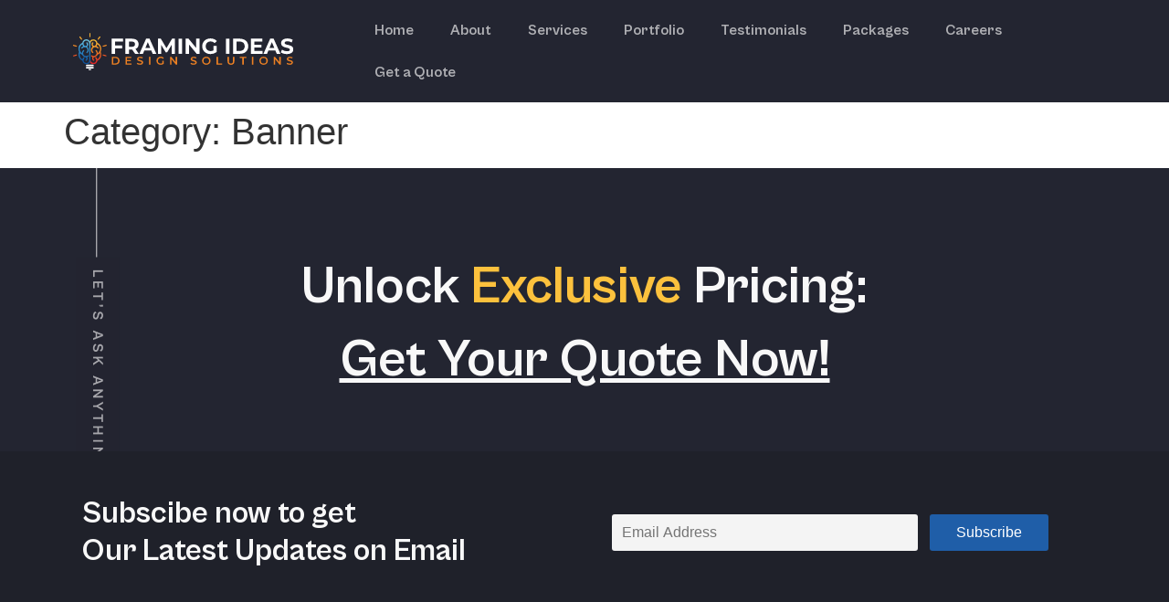

--- FILE ---
content_type: text/css; charset=UTF-8
request_url: https://framingideas20.com/wp-content/uploads/elementor/css/post-6.css?ver=1731345191
body_size: 49
content:
.elementor-kit-6{--e-global-color-primary:#232531;--e-global-color-secondary:#FCC23D;--e-global-color-text:#000000;--e-global-color-accent:#75C8E6;--e-global-color-3796f0e:#E21212;--e-global-color-5356197:#FFFFFF;--e-global-color-f36f36f:#F8F8F8;--e-global-color-c62f42c:#0E509E;--e-global-typography-primary-font-family:"Cabinet Grotesk";--e-global-typography-primary-font-weight:600;--e-global-typography-secondary-font-family:"Cabinet Grotesk";--e-global-typography-secondary-font-weight:400;--e-global-typography-text-font-family:"Cabinet Grotesk";--e-global-typography-text-font-weight:400;--e-global-typography-accent-font-family:"Satoshi Variable";--e-global-typography-accent-font-weight:500;}.elementor-section.elementor-section-boxed > .elementor-container{max-width:1140px;}.e-con{--container-max-width:1140px;}.elementor-widget:not(:last-child){margin-block-end:20px;}.elementor-element{--widgets-spacing:20px 20px;}{}h1.entry-title{display:var(--page-title-display);}.elementor-kit-6 e-page-transition{background-color:#FFBC7D;}.site-header{padding-inline-end:0px;padding-inline-start:0px;}@media(max-width:1024px){.elementor-section.elementor-section-boxed > .elementor-container{max-width:1024px;}.e-con{--container-max-width:1024px;}}@media(max-width:767px){.elementor-section.elementor-section-boxed > .elementor-container{max-width:767px;}.e-con{--container-max-width:767px;}}/* Start Custom Fonts CSS */@font-face {
	font-family: 'Cabinet Grotesk';
	font-style: normal;
	font-weight: normal;
	font-display: auto;
	src: url('https://framingideas20.com/wp-content/uploads/2023/12/CabinetGrotesk-Regular.ttf') format('truetype');
}
@font-face {
	font-family: 'Cabinet Grotesk';
	font-style: normal;
	font-weight: normal;
	font-display: auto;
	src: url('https://framingideas20.com/wp-content/uploads/2023/12/CabinetGrotesk-Medium.ttf') format('truetype');
}
@font-face {
	font-family: 'Cabinet Grotesk';
	font-style: normal;
	font-weight: normal;
	font-display: auto;
	src: url('https://framingideas20.com/wp-content/uploads/2023/12/CabinetGrotesk-Bold.ttf') format('truetype');
}
/* End Custom Fonts CSS */
/* Start Custom Fonts CSS */@font-face {
	font-family: 'Satoshi Variable';
	font-style: normal;
	font-weight: normal;
	font-display: auto;
	src: url('https://framingideas20.com/wp-content/uploads/2023/12/Satoshi-Variable.ttf') format('truetype');
}
/* End Custom Fonts CSS */

--- FILE ---
content_type: text/css; charset=UTF-8
request_url: https://framingideas20.com/wp-content/uploads/elementor/css/post-52.css?ver=1731345193
body_size: 489
content:
.elementor-52 .elementor-element.elementor-element-8e7cf52 > .elementor-container{max-width:1600px;}.elementor-52 .elementor-element.elementor-element-8e7cf52 > .elementor-container > .elementor-column > .elementor-widget-wrap{align-content:center;align-items:center;}.elementor-52 .elementor-element.elementor-element-8e7cf52:not(.elementor-motion-effects-element-type-background), .elementor-52 .elementor-element.elementor-element-8e7cf52 > .elementor-motion-effects-container > .elementor-motion-effects-layer{background-color:var( --e-global-color-primary );}.elementor-52 .elementor-element.elementor-element-8e7cf52{transition:background 0.3s, border 0.3s, border-radius 0.3s, box-shadow 0.3s;padding:0px 39px 0px 80px;z-index:999;}.elementor-52 .elementor-element.elementor-element-8e7cf52 > .elementor-background-overlay{transition:background 0.3s, border-radius 0.3s, opacity 0.3s;}.elementor-52 .elementor-element.elementor-element-5f6d07a > .elementor-element-populated{padding:10px 10px 10px 0px;}.elementor-52 .elementor-element.elementor-element-a6e3fb0{text-align:left;z-index:9999;}.elementor-52 .elementor-element.elementor-element-a6e3fb0 img{width:83%;height:53px;object-fit:fill;}.elementor-52 .elementor-element.elementor-element-b0f1f3b .elementor-menu-toggle{margin:0 auto;background-color:var( --e-global-color-primary );}.elementor-52 .elementor-element.elementor-element-b0f1f3b .elementor-nav-menu .elementor-item{font-family:"Cabinet Grotesk", Sans-serif;font-weight:400;}.elementor-52 .elementor-element.elementor-element-b0f1f3b .elementor-nav-menu--main .elementor-item{color:#F8F8F8A8;fill:#F8F8F8A8;}.elementor-52 .elementor-element.elementor-element-b0f1f3b .elementor-nav-menu--main .elementor-item:hover,
					.elementor-52 .elementor-element.elementor-element-b0f1f3b .elementor-nav-menu--main .elementor-item.elementor-item-active,
					.elementor-52 .elementor-element.elementor-element-b0f1f3b .elementor-nav-menu--main .elementor-item.highlighted,
					.elementor-52 .elementor-element.elementor-element-b0f1f3b .elementor-nav-menu--main .elementor-item:focus{color:var( --e-global-color-f36f36f );fill:var( --e-global-color-f36f36f );}.elementor-52 .elementor-element.elementor-element-b0f1f3b .elementor-nav-menu--main .elementor-item.elementor-item-active{color:var( --e-global-color-f36f36f );}.elementor-52 .elementor-element.elementor-element-b0f1f3b{--e-nav-menu-horizontal-menu-item-margin:calc( 0px / 2 );}.elementor-52 .elementor-element.elementor-element-b0f1f3b .elementor-nav-menu--main:not(.elementor-nav-menu--layout-horizontal) .elementor-nav-menu > li:not(:last-child){margin-bottom:0px;}.elementor-52 .elementor-element.elementor-element-b0f1f3b .elementor-nav-menu--dropdown a, .elementor-52 .elementor-element.elementor-element-b0f1f3b .elementor-menu-toggle{color:#F8F8F887;}.elementor-52 .elementor-element.elementor-element-b0f1f3b .elementor-nav-menu--dropdown{background-color:var( --e-global-color-primary );}.elementor-52 .elementor-element.elementor-element-b0f1f3b .elementor-nav-menu--dropdown a:hover,
					.elementor-52 .elementor-element.elementor-element-b0f1f3b .elementor-nav-menu--dropdown a.elementor-item-active,
					.elementor-52 .elementor-element.elementor-element-b0f1f3b .elementor-nav-menu--dropdown a.highlighted,
					.elementor-52 .elementor-element.elementor-element-b0f1f3b .elementor-menu-toggle:hover{color:var( --e-global-color-primary );}.elementor-52 .elementor-element.elementor-element-b0f1f3b .elementor-nav-menu--dropdown a:hover,
					.elementor-52 .elementor-element.elementor-element-b0f1f3b .elementor-nav-menu--dropdown a.elementor-item-active,
					.elementor-52 .elementor-element.elementor-element-b0f1f3b .elementor-nav-menu--dropdown a.highlighted{background-color:var( --e-global-color-f36f36f );}.elementor-52 .elementor-element.elementor-element-b0f1f3b .elementor-nav-menu--dropdown a.elementor-item-active{color:var( --e-global-color-f36f36f );background-color:var( --e-global-color-primary );}.elementor-52 .elementor-element.elementor-element-b0f1f3b .elementor-nav-menu--dropdown .elementor-item, .elementor-52 .elementor-element.elementor-element-b0f1f3b .elementor-nav-menu--dropdown  .elementor-sub-item{font-family:"Satoshi Variable", Sans-serif;font-weight:500;}.elementor-52 .elementor-element.elementor-element-b0f1f3b div.elementor-menu-toggle{color:var( --e-global-color-5356197 );}.elementor-52 .elementor-element.elementor-element-b0f1f3b div.elementor-menu-toggle svg{fill:var( --e-global-color-5356197 );}@media(min-width:768px){.elementor-52 .elementor-element.elementor-element-5f6d07a{width:25.847%;}.elementor-52 .elementor-element.elementor-element-767208d{width:73.818%;}}@media(max-width:1024px){.elementor-52 .elementor-element.elementor-element-8e7cf52{padding:10px 10px 10px 10px;}.elementor-52 .elementor-element.elementor-element-a6e3fb0{width:var( --container-widget-width, 239.094px );max-width:239.094px;--container-widget-width:239.094px;--container-widget-flex-grow:0;}.elementor-52 .elementor-element.elementor-element-767208d.elementor-column > .elementor-widget-wrap{justify-content:flex-end;}.elementor-52 .elementor-element.elementor-element-767208d > .elementor-element-populated{margin:0px 0px 0px 0px;--e-column-margin-right:0px;--e-column-margin-left:0px;padding:0px 32px 0px 0px;}.elementor-52 .elementor-element.elementor-element-b0f1f3b{width:var( --container-widget-width, 0px );max-width:0px;--container-widget-width:0px;--container-widget-flex-grow:0;}}@media(max-width:767px){.elementor-52 .elementor-element.elementor-element-8e7cf52 > .elementor-container{max-width:1600px;}.elementor-52 .elementor-element.elementor-element-8e7cf52{padding:10px 10px 10px 10px;}.elementor-52 .elementor-element.elementor-element-5f6d07a{width:85%;}.elementor-bc-flex-widget .elementor-52 .elementor-element.elementor-element-5f6d07a.elementor-column .elementor-widget-wrap{align-items:center;}.elementor-52 .elementor-element.elementor-element-5f6d07a.elementor-column.elementor-element[data-element_type="column"] > .elementor-widget-wrap.elementor-element-populated{align-content:center;align-items:center;}.elementor-52 .elementor-element.elementor-element-5f6d07a.elementor-column > .elementor-widget-wrap{justify-content:flex-start;}.elementor-52 .elementor-element.elementor-element-a6e3fb0{text-align:left;width:var( --container-widget-width, 290.075px );max-width:290.075px;--container-widget-width:290.075px;--container-widget-flex-grow:0;}.elementor-52 .elementor-element.elementor-element-a6e3fb0 img{width:100%;}.elementor-52 .elementor-element.elementor-element-767208d{width:15%;}.elementor-52 .elementor-element.elementor-element-767208d > .elementor-element-populated{margin:0px 0px 0px 0px;--e-column-margin-right:0px;--e-column-margin-left:0px;padding:0px 0px 0px 0px;}.elementor-52 .elementor-element.elementor-element-b0f1f3b .elementor-nav-menu--dropdown .elementor-item, .elementor-52 .elementor-element.elementor-element-b0f1f3b .elementor-nav-menu--dropdown  .elementor-sub-item{font-size:25px;}.elementor-52 .elementor-element.elementor-element-b0f1f3b .elementor-nav-menu--dropdown a{padding-left:15px;padding-right:15px;padding-top:18px;padding-bottom:18px;}.elementor-52 .elementor-element.elementor-element-b0f1f3b .elementor-nav-menu--main > .elementor-nav-menu > li > .elementor-nav-menu--dropdown, .elementor-52 .elementor-element.elementor-element-b0f1f3b .elementor-nav-menu__container.elementor-nav-menu--dropdown{margin-top:17px !important;}.elementor-52 .elementor-element.elementor-element-b0f1f3b > .elementor-widget-container{margin:0px 0px 0px 0px;padding:0px 0px 0px 0px;}.elementor-52 .elementor-element.elementor-element-b0f1f3b{--container-widget-width:36px;--container-widget-flex-grow:0;width:var( --container-widget-width, 36px );max-width:36px;}}

--- FILE ---
content_type: text/css; charset=UTF-8
request_url: https://framingideas20.com/wp-content/cache/background-css/framingideas20.com/wp-content/uploads/elementor/css/post-7.css?ver=1731345194&wpr_t=1769218656
body_size: 1644
content:
.elementor-7 .elementor-element.elementor-element-ff52dfa > .elementor-container{max-width:1600px;}.elementor-7 .elementor-element.elementor-element-ff52dfa:not(.elementor-motion-effects-element-type-background), .elementor-7 .elementor-element.elementor-element-ff52dfa > .elementor-motion-effects-container > .elementor-motion-effects-layer{background-color:#232531;background-image:var(--wpr-bg-d50035d5-16a6-43ec-882d-1d4476eeaa60);background-position:83px 0px;background-repeat:no-repeat;background-size:auto;}.elementor-7 .elementor-element.elementor-element-ff52dfa{transition:background 0.3s, border 0.3s, border-radius 0.3s, box-shadow 0.3s;padding:80px 80px 50px 80px;}.elementor-7 .elementor-element.elementor-element-ff52dfa > .elementor-background-overlay{transition:background 0.3s, border-radius 0.3s, opacity 0.3s;}.elementor-7 .elementor-element.elementor-element-d6c7eec.elementor-column > .elementor-widget-wrap{justify-content:center;}.elementor-7 .elementor-element.elementor-element-6351d5e{text-align:center;width:var( --container-widget-width, 63% );max-width:63%;--container-widget-width:63%;--container-widget-flex-grow:0;}.elementor-7 .elementor-element.elementor-element-6351d5e .elementor-heading-title{color:var( --e-global-color-f36f36f );font-family:"Cabinet Grotesk", Sans-serif;font-size:58px;font-weight:300;line-height:80px;}.elementor-7 .elementor-element.elementor-element-43d0e8c > .elementor-container{max-width:1600px;}.elementor-7 .elementor-element.elementor-element-43d0e8c > .elementor-container > .elementor-column > .elementor-widget-wrap{align-content:center;align-items:center;}.elementor-7 .elementor-element.elementor-element-43d0e8c:not(.elementor-motion-effects-element-type-background), .elementor-7 .elementor-element.elementor-element-43d0e8c > .elementor-motion-effects-container > .elementor-motion-effects-layer{background-color:#1F212A;}.elementor-7 .elementor-element.elementor-element-43d0e8c{transition:background 0.3s, border 0.3s, border-radius 0.3s, box-shadow 0.3s;padding:38px 80px 38px 80px;}.elementor-7 .elementor-element.elementor-element-43d0e8c > .elementor-background-overlay{transition:background 0.3s, border-radius 0.3s, opacity 0.3s;}.elementor-7 .elementor-element.elementor-element-fdb907e > .elementor-element-populated{margin:0px 0px 0px 0px;--e-column-margin-right:0px;--e-column-margin-left:0px;}.elementor-7 .elementor-element.elementor-element-45aea2c{text-align:left;}.elementor-7 .elementor-element.elementor-element-45aea2c .elementor-heading-title{color:var( --e-global-color-f36f36f );font-family:"Cabinet Grotesk", Sans-serif;font-size:34px;font-weight:300;line-height:41px;}.elementor-7 .elementor-element.elementor-element-62675b5 > .elementor-container{max-width:1600px;}.elementor-7 .elementor-element.elementor-element-62675b5:not(.elementor-motion-effects-element-type-background), .elementor-7 .elementor-element.elementor-element-62675b5 > .elementor-motion-effects-container > .elementor-motion-effects-layer{background-color:#262837;}.elementor-7 .elementor-element.elementor-element-62675b5{transition:background 0.3s, border 0.3s, border-radius 0.3s, box-shadow 0.3s;padding:80px 80px 50px 80px;}.elementor-7 .elementor-element.elementor-element-62675b5 > .elementor-background-overlay{transition:background 0.3s, border-radius 0.3s, opacity 0.3s;}.elementor-7 .elementor-element.elementor-element-fe298da{text-align:left;}.elementor-7 .elementor-element.elementor-element-fe298da img{width:70%;}.elementor-7 .elementor-element.elementor-element-5aa33b0{--grid-template-columns:repeat(0, auto);--icon-size:32px;--grid-column-gap:10px;--grid-row-gap:0px;}.elementor-7 .elementor-element.elementor-element-5aa33b0 .elementor-widget-container{text-align:left;}.elementor-7 .elementor-element.elementor-element-5aa33b0 .elementor-social-icon{background-color:#27272700;--icon-padding:0em;}.elementor-7 .elementor-element.elementor-element-5aa33b0 .elementor-social-icon i{color:var( --e-global-color-5356197 );}.elementor-7 .elementor-element.elementor-element-5aa33b0 .elementor-social-icon svg{fill:var( --e-global-color-5356197 );}.elementor-7 .elementor-element.elementor-element-5aa33b0 > .elementor-widget-container{padding:23px 0px 0px 0px;}.elementor-7 .elementor-element.elementor-element-2564771 > .elementor-element-populated{margin:0px 0px 0px 40px;--e-column-margin-right:0px;--e-column-margin-left:40px;}.elementor-7 .elementor-element.elementor-element-ac06afc .elementor-heading-title{color:var( --e-global-color-f36f36f );font-family:"Cabinet Grotesk", Sans-serif;font-size:24px;font-weight:400;}.elementor-7 .elementor-element.elementor-element-c3643fa .elementor-icon-list-items:not(.elementor-inline-items) .elementor-icon-list-item:not(:last-child){padding-bottom:calc(14px/2);}.elementor-7 .elementor-element.elementor-element-c3643fa .elementor-icon-list-items:not(.elementor-inline-items) .elementor-icon-list-item:not(:first-child){margin-top:calc(14px/2);}.elementor-7 .elementor-element.elementor-element-c3643fa .elementor-icon-list-items.elementor-inline-items .elementor-icon-list-item{margin-right:calc(14px/2);margin-left:calc(14px/2);}.elementor-7 .elementor-element.elementor-element-c3643fa .elementor-icon-list-items.elementor-inline-items{margin-right:calc(-14px/2);margin-left:calc(-14px/2);}body.rtl .elementor-7 .elementor-element.elementor-element-c3643fa .elementor-icon-list-items.elementor-inline-items .elementor-icon-list-item:after{left:calc(-14px/2);}body:not(.rtl) .elementor-7 .elementor-element.elementor-element-c3643fa .elementor-icon-list-items.elementor-inline-items .elementor-icon-list-item:after{right:calc(-14px/2);}.elementor-7 .elementor-element.elementor-element-c3643fa .elementor-icon-list-icon i{transition:color 0.3s;}.elementor-7 .elementor-element.elementor-element-c3643fa .elementor-icon-list-icon svg{transition:fill 0.3s;}.elementor-7 .elementor-element.elementor-element-c3643fa{--e-icon-list-icon-size:14px;--icon-vertical-offset:0px;}.elementor-7 .elementor-element.elementor-element-c3643fa .elementor-icon-list-item > .elementor-icon-list-text, .elementor-7 .elementor-element.elementor-element-c3643fa .elementor-icon-list-item > a{font-family:var( --e-global-typography-accent-font-family ), Sans-serif;font-weight:var( --e-global-typography-accent-font-weight );}.elementor-7 .elementor-element.elementor-element-c3643fa .elementor-icon-list-text{color:#F8F8F8A8;transition:color 0.3s;}.elementor-7 .elementor-element.elementor-element-c3643fa .elementor-icon-list-item:hover .elementor-icon-list-text{color:var( --e-global-color-f36f36f );}.elementor-7 .elementor-element.elementor-element-c3643fa > .elementor-widget-container{padding:24px 0px 0px 0px;}.elementor-7 .elementor-element.elementor-element-4710df3 .elementor-heading-title{color:var( --e-global-color-f36f36f );font-family:"Cabinet Grotesk", Sans-serif;font-size:24px;font-weight:400;}.elementor-7 .elementor-element.elementor-element-4d21052 .elementor-icon-list-items:not(.elementor-inline-items) .elementor-icon-list-item:not(:last-child){padding-bottom:calc(14px/2);}.elementor-7 .elementor-element.elementor-element-4d21052 .elementor-icon-list-items:not(.elementor-inline-items) .elementor-icon-list-item:not(:first-child){margin-top:calc(14px/2);}.elementor-7 .elementor-element.elementor-element-4d21052 .elementor-icon-list-items.elementor-inline-items .elementor-icon-list-item{margin-right:calc(14px/2);margin-left:calc(14px/2);}.elementor-7 .elementor-element.elementor-element-4d21052 .elementor-icon-list-items.elementor-inline-items{margin-right:calc(-14px/2);margin-left:calc(-14px/2);}body.rtl .elementor-7 .elementor-element.elementor-element-4d21052 .elementor-icon-list-items.elementor-inline-items .elementor-icon-list-item:after{left:calc(-14px/2);}body:not(.rtl) .elementor-7 .elementor-element.elementor-element-4d21052 .elementor-icon-list-items.elementor-inline-items .elementor-icon-list-item:after{right:calc(-14px/2);}.elementor-7 .elementor-element.elementor-element-4d21052 .elementor-icon-list-icon i{transition:color 0.3s;}.elementor-7 .elementor-element.elementor-element-4d21052 .elementor-icon-list-icon svg{transition:fill 0.3s;}.elementor-7 .elementor-element.elementor-element-4d21052{--e-icon-list-icon-size:14px;--icon-vertical-offset:0px;}.elementor-7 .elementor-element.elementor-element-4d21052 .elementor-icon-list-item > .elementor-icon-list-text, .elementor-7 .elementor-element.elementor-element-4d21052 .elementor-icon-list-item > a{font-family:var( --e-global-typography-accent-font-family ), Sans-serif;font-weight:var( --e-global-typography-accent-font-weight );}.elementor-7 .elementor-element.elementor-element-4d21052 .elementor-icon-list-text{color:#F8F8F8A8;transition:color 0.3s;}.elementor-7 .elementor-element.elementor-element-4d21052 .elementor-icon-list-item:hover .elementor-icon-list-text{color:var( --e-global-color-f36f36f );}.elementor-7 .elementor-element.elementor-element-4d21052 > .elementor-widget-container{padding:24px 0px 0px 0px;}.elementor-7 .elementor-element.elementor-element-d5a9166 .elementor-heading-title{color:var( --e-global-color-f36f36f );font-family:"Satoshi Variable", Sans-serif;font-size:18px;font-weight:500;}.elementor-7 .elementor-element.elementor-element-80feb4d .elementor-icon-list-items:not(.elementor-inline-items) .elementor-icon-list-item:not(:last-child){padding-bottom:calc(1px/2);}.elementor-7 .elementor-element.elementor-element-80feb4d .elementor-icon-list-items:not(.elementor-inline-items) .elementor-icon-list-item:not(:first-child){margin-top:calc(1px/2);}.elementor-7 .elementor-element.elementor-element-80feb4d .elementor-icon-list-items.elementor-inline-items .elementor-icon-list-item{margin-right:calc(1px/2);margin-left:calc(1px/2);}.elementor-7 .elementor-element.elementor-element-80feb4d .elementor-icon-list-items.elementor-inline-items{margin-right:calc(-1px/2);margin-left:calc(-1px/2);}body.rtl .elementor-7 .elementor-element.elementor-element-80feb4d .elementor-icon-list-items.elementor-inline-items .elementor-icon-list-item:after{left:calc(-1px/2);}body:not(.rtl) .elementor-7 .elementor-element.elementor-element-80feb4d .elementor-icon-list-items.elementor-inline-items .elementor-icon-list-item:after{right:calc(-1px/2);}.elementor-7 .elementor-element.elementor-element-80feb4d .elementor-icon-list-icon i{color:#3982BC;transition:color 0.3s;}.elementor-7 .elementor-element.elementor-element-80feb4d .elementor-icon-list-icon svg{fill:#3982BC;transition:fill 0.3s;}.elementor-7 .elementor-element.elementor-element-80feb4d{--e-icon-list-icon-size:16px;--e-icon-list-icon-align:center;--e-icon-list-icon-margin:0 calc(var(--e-icon-list-icon-size, 1em) * 0.125);--icon-vertical-align:center;--icon-vertical-offset:0px;}.elementor-7 .elementor-element.elementor-element-80feb4d .elementor-icon-list-icon{padding-right:31px;}.elementor-7 .elementor-element.elementor-element-80feb4d .elementor-icon-list-item > .elementor-icon-list-text, .elementor-7 .elementor-element.elementor-element-80feb4d .elementor-icon-list-item > a{font-family:"Satoshi Variable", Sans-serif;font-size:16px;font-weight:500;}.elementor-7 .elementor-element.elementor-element-80feb4d .elementor-icon-list-text{color:#F8F8F8A8;transition:color 0.3s;}.elementor-7 .elementor-element.elementor-element-80feb4d .elementor-icon-list-item:hover .elementor-icon-list-text{color:var( --e-global-color-f36f36f );}.elementor-7 .elementor-element.elementor-element-80feb4d > .elementor-widget-container{padding:10px 30px 10px 30px;border-radius:5px 5px 5px 5px;}.elementor-7 .elementor-element.elementor-element-80feb4d:hover .elementor-widget-container{background-color:#3982BC1A;}.elementor-7 .elementor-element.elementor-element-504b72a .elementor-icon-list-items:not(.elementor-inline-items) .elementor-icon-list-item:not(:last-child){padding-bottom:calc(1px/2);}.elementor-7 .elementor-element.elementor-element-504b72a .elementor-icon-list-items:not(.elementor-inline-items) .elementor-icon-list-item:not(:first-child){margin-top:calc(1px/2);}.elementor-7 .elementor-element.elementor-element-504b72a .elementor-icon-list-items.elementor-inline-items .elementor-icon-list-item{margin-right:calc(1px/2);margin-left:calc(1px/2);}.elementor-7 .elementor-element.elementor-element-504b72a .elementor-icon-list-items.elementor-inline-items{margin-right:calc(-1px/2);margin-left:calc(-1px/2);}body.rtl .elementor-7 .elementor-element.elementor-element-504b72a .elementor-icon-list-items.elementor-inline-items .elementor-icon-list-item:after{left:calc(-1px/2);}body:not(.rtl) .elementor-7 .elementor-element.elementor-element-504b72a .elementor-icon-list-items.elementor-inline-items .elementor-icon-list-item:after{right:calc(-1px/2);}.elementor-7 .elementor-element.elementor-element-504b72a .elementor-icon-list-icon i{color:#3982BC;transition:color 0.3s;}.elementor-7 .elementor-element.elementor-element-504b72a .elementor-icon-list-icon svg{fill:#3982BC;transition:fill 0.3s;}.elementor-7 .elementor-element.elementor-element-504b72a{--e-icon-list-icon-size:16px;--e-icon-list-icon-align:center;--e-icon-list-icon-margin:0 calc(var(--e-icon-list-icon-size, 1em) * 0.125);--icon-vertical-align:center;--icon-vertical-offset:0px;}.elementor-7 .elementor-element.elementor-element-504b72a .elementor-icon-list-icon{padding-right:31px;}.elementor-7 .elementor-element.elementor-element-504b72a .elementor-icon-list-item > .elementor-icon-list-text, .elementor-7 .elementor-element.elementor-element-504b72a .elementor-icon-list-item > a{font-family:"Satoshi Variable", Sans-serif;font-size:16px;font-weight:500;}.elementor-7 .elementor-element.elementor-element-504b72a .elementor-icon-list-text{color:#F8F8F8A8;transition:color 0.3s;}.elementor-7 .elementor-element.elementor-element-504b72a .elementor-icon-list-item:hover .elementor-icon-list-text{color:var( --e-global-color-f36f36f );}.elementor-7 .elementor-element.elementor-element-504b72a > .elementor-widget-container{padding:10px 30px 10px 30px;border-radius:5px 5px 5px 5px;}.elementor-7 .elementor-element.elementor-element-504b72a:hover .elementor-widget-container{background-color:#3982BC1A;}.elementor-7 .elementor-element.elementor-element-54c3ddd .elementor-icon-list-items:not(.elementor-inline-items) .elementor-icon-list-item:not(:last-child){padding-bottom:calc(1px/2);}.elementor-7 .elementor-element.elementor-element-54c3ddd .elementor-icon-list-items:not(.elementor-inline-items) .elementor-icon-list-item:not(:first-child){margin-top:calc(1px/2);}.elementor-7 .elementor-element.elementor-element-54c3ddd .elementor-icon-list-items.elementor-inline-items .elementor-icon-list-item{margin-right:calc(1px/2);margin-left:calc(1px/2);}.elementor-7 .elementor-element.elementor-element-54c3ddd .elementor-icon-list-items.elementor-inline-items{margin-right:calc(-1px/2);margin-left:calc(-1px/2);}body.rtl .elementor-7 .elementor-element.elementor-element-54c3ddd .elementor-icon-list-items.elementor-inline-items .elementor-icon-list-item:after{left:calc(-1px/2);}body:not(.rtl) .elementor-7 .elementor-element.elementor-element-54c3ddd .elementor-icon-list-items.elementor-inline-items .elementor-icon-list-item:after{right:calc(-1px/2);}.elementor-7 .elementor-element.elementor-element-54c3ddd .elementor-icon-list-icon i{color:#3982BC;transition:color 0.3s;}.elementor-7 .elementor-element.elementor-element-54c3ddd .elementor-icon-list-icon svg{fill:#3982BC;transition:fill 0.3s;}.elementor-7 .elementor-element.elementor-element-54c3ddd{--e-icon-list-icon-size:16px;--e-icon-list-icon-align:center;--e-icon-list-icon-margin:0 calc(var(--e-icon-list-icon-size, 1em) * 0.125);--icon-vertical-align:center;--icon-vertical-offset:0px;}.elementor-7 .elementor-element.elementor-element-54c3ddd .elementor-icon-list-icon{padding-right:31px;}.elementor-7 .elementor-element.elementor-element-54c3ddd .elementor-icon-list-item > .elementor-icon-list-text, .elementor-7 .elementor-element.elementor-element-54c3ddd .elementor-icon-list-item > a{font-family:"Satoshi Variable", Sans-serif;font-size:16px;font-weight:500;}.elementor-7 .elementor-element.elementor-element-54c3ddd .elementor-icon-list-text{color:#F8F8F8A8;transition:color 0.3s;}.elementor-7 .elementor-element.elementor-element-54c3ddd .elementor-icon-list-item:hover .elementor-icon-list-text{color:var( --e-global-color-f36f36f );}.elementor-7 .elementor-element.elementor-element-54c3ddd > .elementor-widget-container{padding:10px 30px 10px 30px;border-radius:5px 5px 5px 5px;}.elementor-7 .elementor-element.elementor-element-54c3ddd:hover .elementor-widget-container{background-color:#3982BC1A;}.elementor-7 .elementor-element.elementor-element-8e52389 > .elementor-container{max-width:1600px;}.elementor-7 .elementor-element.elementor-element-8e52389:not(.elementor-motion-effects-element-type-background), .elementor-7 .elementor-element.elementor-element-8e52389 > .elementor-motion-effects-container > .elementor-motion-effects-layer{background-color:#262837;}.elementor-7 .elementor-element.elementor-element-8e52389{transition:background 0.3s, border 0.3s, border-radius 0.3s, box-shadow 0.3s;padding:0px 80px 20px 80px;}.elementor-7 .elementor-element.elementor-element-8e52389 > .elementor-background-overlay{transition:background 0.3s, border-radius 0.3s, opacity 0.3s;}.elementor-7 .elementor-element.elementor-element-d5f7caf{--divider-border-style:solid;--divider-color:#F8F8F878;--divider-border-width:1px;}.elementor-7 .elementor-element.elementor-element-d5f7caf .elementor-divider-separator{width:100%;}.elementor-7 .elementor-element.elementor-element-d5f7caf .elementor-divider{padding-block-start:15px;padding-block-end:15px;}.elementor-7 .elementor-element.elementor-element-d5f7caf .elementor-divider__text{color:#F8F8F87D;font-family:"Satoshi Variable", Sans-serif;font-size:13px;font-weight:500;}@media(min-width:768px){.elementor-7 .elementor-element.elementor-element-9fcad67{width:22.718%;}.elementor-7 .elementor-element.elementor-element-c5aada5{width:27.282%;}}@media(max-width:1024px){.elementor-7 .elementor-element.elementor-element-ff52dfa:not(.elementor-motion-effects-element-type-background), .elementor-7 .elementor-element.elementor-element-ff52dfa > .elementor-motion-effects-container > .elementor-motion-effects-layer{background-position:25px -29px;background-size:initial;}.elementor-7 .elementor-element.elementor-element-6351d5e .elementor-heading-title{font-size:36px;line-height:2.2em;}.elementor-7 .elementor-element.elementor-element-6351d5e{--container-widget-width:492px;--container-widget-flex-grow:0;width:var( --container-widget-width, 492px );max-width:492px;}.elementor-7 .elementor-element.elementor-element-45aea2c .elementor-heading-title{font-size:36px;line-height:2.2em;}}@media(max-width:767px){.elementor-7 .elementor-element.elementor-element-ff52dfa:not(.elementor-motion-effects-element-type-background), .elementor-7 .elementor-element.elementor-element-ff52dfa > .elementor-motion-effects-container > .elementor-motion-effects-layer{background-position:0px -85px;}.elementor-7 .elementor-element.elementor-element-ff52dfa{padding:10px 10px 10px 10px;}.elementor-7 .elementor-element.elementor-element-6351d5e .elementor-heading-title{font-size:25px;line-height:1.4em;}.elementor-7 .elementor-element.elementor-element-6351d5e > .elementor-widget-container{margin:0px 0px 0px 10px;}.elementor-7 .elementor-element.elementor-element-43d0e8c{padding:29px 10px 21px 10px;}.elementor-7 .elementor-element.elementor-element-fdb907e > .elementor-element-populated{margin:0px 0px 0px 0px;--e-column-margin-right:0px;--e-column-margin-left:0px;}.elementor-7 .elementor-element.elementor-element-45aea2c{text-align:center;}.elementor-7 .elementor-element.elementor-element-45aea2c .elementor-heading-title{font-size:25px;line-height:1.4em;}.elementor-7 .elementor-element.elementor-element-45aea2c > .elementor-widget-container{margin:0px 0px 0px 10px;}.elementor-7 .elementor-element.elementor-element-4846b03 > .elementor-element-populated{margin:-25px 0px 0px 0px;--e-column-margin-right:0px;--e-column-margin-left:0px;}.elementor-7 .elementor-element.elementor-element-62675b5{padding:10px 10px 10px 10px;}.elementor-7 .elementor-element.elementor-element-5aa33b0{--icon-size:23px;--grid-column-gap:16px;}.elementor-7 .elementor-element.elementor-element-2564771 > .elementor-element-populated{margin:20px 0px 20px 0px;--e-column-margin-right:0px;--e-column-margin-left:0px;}.elementor-7 .elementor-element.elementor-element-c3643fa > .elementor-widget-container{padding:0px 0px 0px 0px;}.elementor-7 .elementor-element.elementor-element-4d21052 > .elementor-widget-container{padding:0px 0px 0px 0px;}.elementor-7 .elementor-element.elementor-element-c5aada5 > .elementor-element-populated{margin:20px 0px 0px 0px;--e-column-margin-right:0px;--e-column-margin-left:0px;}.elementor-7 .elementor-element.elementor-element-8e52389{padding:0px 10px 10px 10px;}.elementor-7 .elementor-element.elementor-element-d5f7caf .elementor-divider__text{line-height:1.5em;}}@media(min-width:1025px){.elementor-7 .elementor-element.elementor-element-ff52dfa:not(.elementor-motion-effects-element-type-background), .elementor-7 .elementor-element.elementor-element-ff52dfa > .elementor-motion-effects-container > .elementor-motion-effects-layer{background-attachment:scroll;}}/* Start custom CSS for shortcode, class: .elementor-element-040e717 */.tnp-subscription label{
    display: none !important;
}
.tnp-field.tnp-field-email{
        float: left;
      width: 67%;
}
.tnp-subscription input.tnp-submit{
    text-align: center !important;
    
    margin-left: 13px !important;
    width: 130px !important;
    background-color: #1f5ea8 !important;
        
}
@media (max-width: 480px) {
    
    .tnp-field.tnp-field-email {
  
    width: 100%;
}
.tnp-subscription input[type=submit] {
      
        width: 100% !important;
        margin: 0px !important;
    }
}/* End custom CSS */
/* Start custom CSS for image, class: .elementor-element-fe298da */html,body
{
    width: 100%;
    margin: 0px;
    padding: 0px;
    overflow-x: hidden; 
}/* End custom CSS */

--- FILE ---
content_type: text/css; charset=UTF-8
request_url: https://framingideas20.com/wp-content/uploads/elementor/css/post-49855.css?ver=1717029916
body_size: -127
content:
.elementor-49855 .elementor-element.elementor-element-0f844f7 > .elementor-element-populated{border-style:solid;border-width:1px 1px 1px 1px;border-color:var( --e-global-color-text );transition:background 0.3s, border 0.3s, border-radius 0.3s, box-shadow 0.3s;padding:18px 18px 18px 18px;}.elementor-49855 .elementor-element.elementor-element-0f844f7 > .elementor-element-populated > .elementor-background-overlay{transition:background 0.3s, border-radius 0.3s, opacity 0.3s;}.elementor-49855 .elementor-element.elementor-element-210a820 .elementor-heading-title{font-family:"Cabinet Grotesk", Sans-serif;font-size:22px;font-weight:600;}.elementor-49855 .elementor-element.elementor-element-851e9d2 .elementor-icon-list-icon i{transition:color 0.3s;}.elementor-49855 .elementor-element.elementor-element-851e9d2 .elementor-icon-list-icon svg{transition:fill 0.3s;}.elementor-49855 .elementor-element.elementor-element-851e9d2{--e-icon-list-icon-size:14px;--icon-vertical-offset:0px;}.elementor-49855 .elementor-element.elementor-element-851e9d2 .elementor-icon-list-item > .elementor-icon-list-text, .elementor-49855 .elementor-element.elementor-element-851e9d2 .elementor-icon-list-item > a{font-family:"Cabinet Grotesk", Sans-serif;font-weight:400;}.elementor-49855 .elementor-element.elementor-element-851e9d2 .elementor-icon-list-text{color:var( --e-global-color-text );transition:color 0.3s;}.elementor-49855 .elementor-element.elementor-element-0678609 .elementor-button-content-wrapper{flex-direction:row-reverse;}.elementor-49855 .elementor-element.elementor-element-0678609 .elementor-button{fill:var( --e-global-color-secondary );color:var( --e-global-color-secondary );background-color:#FCC23D00;padding:0px 0px 0px 0px;}.elementor-49855 .elementor-element.elementor-element-0678609 .elementor-button:hover, .elementor-49855 .elementor-element.elementor-element-0678609 .elementor-button:focus{color:var( --e-global-color-text );}.elementor-49855 .elementor-element.elementor-element-0678609 .elementor-button:hover svg, .elementor-49855 .elementor-element.elementor-element-0678609 .elementor-button:focus svg{fill:var( --e-global-color-text );}@media(max-width:767px){.elementor-49855 .elementor-element.elementor-element-0f844f7 > .elementor-element-populated{margin:6px 6px 6px 6px;--e-column-margin-right:6px;--e-column-margin-left:6px;}}

--- FILE ---
content_type: image/svg+xml
request_url: https://framingideas20.com/wp-content/uploads/2023/12/Framing-Ideas-svg-01.svg
body_size: 5888
content:
<svg xmlns="http://www.w3.org/2000/svg" xmlns:xlink="http://www.w3.org/1999/xlink" id="Layer_1" data-name="Layer 1" viewBox="0 0 566.07 95.71"><defs><style>.cls-1{fill:none;}.cls-2{fill:#fff;}.cls-3{clip-path:url(#clip-path);}.cls-4{fill:url(#linear-gradient);}.cls-5{clip-path:url(#clip-path-2);}.cls-6{fill:url(#linear-gradient-2);}.cls-7{clip-path:url(#clip-path-3);}.cls-8{fill:url(#linear-gradient-3);}.cls-9{clip-path:url(#clip-path-4);}.cls-10{fill:url(#linear-gradient-4);}.cls-11{clip-path:url(#clip-path-5);}.cls-12{fill:url(#linear-gradient-5);}.cls-13{clip-path:url(#clip-path-6);}.cls-14{fill:url(#linear-gradient-6);}.cls-15{clip-path:url(#clip-path-7);}.cls-16{fill:url(#linear-gradient-7);}.cls-17{clip-path:url(#clip-path-8);}.cls-18{fill:url(#linear-gradient-8);}.cls-19{clip-path:url(#clip-path-9);}.cls-20{fill:url(#linear-gradient-9);}.cls-21{fill:#ec8023;}</style><clipPath id="clip-path"><path class="cls-1" d="M46.94,74.9a7.22,7.22,0,0,1-2.12-5.12v-43a7.24,7.24,0,0,1,12.25-5.24c.12.12.24.24.35.37s.15.16.22.25l.21.27.21.29.17.27c.07.11.13.22.19.33s.09.17.13.25a3.39,3.39,0,0,1,.18.39l.09.22a3.66,3.66,0,0,1,.15.43c0,.07.05.14.07.22s.08.3.11.46a1.42,1.42,0,0,0,0,.2c0,.16.05.33.07.49a1.49,1.49,0,0,0,0,.21c0,.19,0,.39,0,.59a7.21,7.21,0,0,1-.78,3.28,7.12,7.12,0,0,1-1.68,2.15l-.21.13a3.52,3.52,0,0,1-1,.53,3.65,3.65,0,0,1-1.15.19,3.69,3.69,0,0,1-3.66-3.67,3.72,3.72,0,0,1,.27-1.37,3.68,3.68,0,0,1,.76-1.18,1.64,1.64,0,1,0-2.35-2.28,6.88,6.88,0,0,0-2,4.83,6.94,6.94,0,0,0,2,4.92,7.86,7.86,0,0,0,.94.79,11.09,11.09,0,0,0-1.23,1,10.53,10.53,0,0,0,.08,15,1.64,1.64,0,1,0,2.3-2.34A7.2,7.2,0,0,1,50,46.44a7.38,7.38,0,0,1-.56-2.81,7.27,7.27,0,0,1,10.46-6.5,7.38,7.38,0,0,1,2.55,2.1,1.64,1.64,0,0,0,2.61-2,10.56,10.56,0,0,0-3.7-3.05,9.83,9.83,0,0,0-1.3-.53,10.2,10.2,0,0,0,1.39-2.08,10.58,10.58,0,0,0,.93-2.67c.23.12.45.25.67.39h0c.22.14.42.29.63.44l.2.14c.18.13.35.27.51.41l.27.23c.16.13.3.27.45.41s.19.18.27.27a4.47,4.47,0,0,1,.42.45l.25.27.4.5.2.26c.13.19.27.38.39.57l.13.2c.13.21.26.42.38.64a1.62,1.62,0,0,1,.1.18c.12.23.24.46.35.69l.08.18c.11.23.21.47.3.71,0,.07,0,.13.07.2.09.24.17.47.24.72a2.17,2.17,0,0,1,.07.24c.06.23.13.46.18.7l.06.33q.08.31.12.63c0,.17,0,.33.06.5s0,.33,0,.5c0,.34,0,.68,0,1s0,.66,0,1l0,.25c0,.24,0,.48-.08.72s0,.18,0,.27-.08.46-.13.68l-.06.26c-.06.23-.11.45-.18.67s0,.18-.08.27-.15.44-.23.66l-.09.24c-.09.22-.19.44-.29.66l-.09.21c-.11.22-.22.44-.34.65s-.07.14-.11.2c-.15.28-.32.54-.49.8a13.39,13.39,0,0,1-3.34,3.46,10.56,10.56,0,0,0-3.15-7.32,1.64,1.64,0,1,0-2.31,2.34,7.24,7.24,0,0,1-5.06,12.42,7.53,7.53,0,0,1-2.23-.34,7.24,7.24,0,0,1-2-1A1.64,1.64,0,1,0,47,60.43a11,11,0,0,0,2.88,1.46s0,0-.05.08a7.16,7.16,0,0,0-.89,3.44,7.24,7.24,0,0,0,2.88,5.73,1.64,1.64,0,1,0,2-2.64,3.82,3.82,0,0,1-1.55-3.09,3.84,3.84,0,0,1,.48-1.86,4.11,4.11,0,0,1,1-1.17,10.48,10.48,0,0,0,6.89-3.05,10.71,10.71,0,0,0,2.28-3.39,16.87,16.87,0,0,0,5.7-4.37l.06.15c0,.06,0,.12.05.18.07.21.13.42.18.64a.83.83,0,0,1,0,.15c0,.22.1.43.14.65s0,.19,0,.28.06.37.08.55,0,.29,0,.43,0,.28,0,.42,0,.57,0,.85v0c0,.35,0,.7,0,1s0,.48-.08.72l0,.29c0,.32-.11.64-.18,1v0a13.66,13.66,0,0,1-2,4.54c-.17.25-.34.49-.53.72a.76.76,0,0,1-.08.11c-.16.2-.33.41-.51.6l-.15.18-.51.51a2.18,2.18,0,0,1-.22.21c-.16.16-.33.3-.5.44l-.27.23c-.17.14-.34.26-.51.39l-.31.22-.54.35-.32.19-.14.08a10.77,10.77,0,0,0-.44-1.57,10.6,10.6,0,0,0-1.89-3.2,1.64,1.64,0,1,0-2.49,2.14,7.21,7.21,0,0,1,1.74,4.72q0,.31,0,.63c0,.06,0,.12,0,.18s0,.37-.09.55l0,.15c0,.19-.09.37-.14.56s0,.08,0,.12a5.14,5.14,0,0,1-.2.55s0,.07,0,.11-.17.36-.26.52a.37.37,0,0,1-.05.11c-.09.17-.2.34-.3.5l-.06.09a5.32,5.32,0,0,1-.36.47l-.06.08c-.13.16-.27.31-.41.46l0,0c-.15.15-.31.3-.48.44l0,0c-.17.14-.35.27-.53.4h0c-.19.13-.38.24-.58.35l0,0-.59.28-.05,0-.59.22-.07,0c-.19.06-.39.11-.58.15l-.12,0a5.62,5.62,0,0,1-.57.09l-.15,0a5.85,5.85,0,0,1-.73,0,7.22,7.22,0,0,1-5.12-2.12M44.61,19.37a10.51,10.51,0,0,0-3.08,7.45v43A10.53,10.53,0,0,0,52.06,80.31c.36,0,.71,0,1.06,0l.43-.07c.2,0,.4,0,.6-.09l.54-.13.45-.12c.2-.06.39-.14.58-.21a3.82,3.82,0,0,0,.36-.13l.61-.28.3-.15.6-.35.25-.15.58-.42.22-.17c.19-.15.37-.31.54-.47l.16-.14,0,0,.12-.11.26-.28c.09-.09.17-.19.25-.28s.24-.28.35-.43a3.15,3.15,0,0,0,.22-.29c.11-.16.22-.31.32-.47l.18-.28.3-.53s0-.11.08-.17a10,10,0,0,0,.78-2.1,2.68,2.68,0,0,0,.07-.27,6.18,6.18,0,0,0,.12-.62c0-.06,0-.13,0-.19.17-.07.33-.16.49-.24l.36-.17.69-.37.41-.23.54-.36.5-.32.3-.24a16.39,16.39,0,0,0,3-2.83l.1-.12c.18-.23.35-.46.52-.7l.16-.21,0,0,.13-.17c.13-.2.24-.4.36-.59l.2-.31c.13-.23.26-.47.38-.71l.22-.41c.1-.21.19-.43.29-.64s.15-.35.22-.52.15-.39.22-.58l.21-.61c.06-.18.1-.37.15-.55s.13-.45.18-.68.08-.37.12-.56.09-.45.13-.68.05-.46.08-.7.05-.38.06-.57c0-.43,0-.87,0-1.3h0v0q0-.52,0-1c0-.19,0-.38-.05-.57s0-.32,0-.48-.07-.47-.11-.7l-.06-.33c0-.26-.1-.51-.16-.76,0-.07,0-.14,0-.21s0,0,0-.05,0-.13,0-.19a15.36,15.36,0,0,0-1-2.66,1,1,0,0,0,0-.1c-.07-.16-.15-.32-.23-.47l.16-.34a.3.3,0,0,0,0-.08,17.18,17.18,0,0,0,.87-2.23s0,0,0,0c.06-.18.11-.36.16-.54s.07-.3.11-.44,0-.22.07-.32c.06-.28.11-.55.16-.83l.06-.37c0-.28.07-.56.09-.85,0-.11,0-.23,0-.34,0-.4,0-.8,0-1.21s0-.85,0-1.27c0-.18,0-.35,0-.52s0-.49-.09-.73-.07-.41-.11-.62l-.12-.6c-.05-.22-.11-.43-.17-.64l-.15-.55c-.07-.22-.14-.42-.21-.63l-.2-.54c-.08-.2-.16-.4-.25-.59s-.16-.37-.25-.55-.17-.36-.26-.53-.21-.39-.32-.58l-.28-.47c-.06-.1-.11-.2-.18-.3l-.2-.28c-.05-.08-.09-.16-.14-.23l-.16-.2c-.12-.18-.26-.35-.39-.53L68.68,30l-.45-.53-.31-.33-.51-.51-.33-.31-.53-.47-.39-.3c-.17-.14-.34-.28-.52-.41l-.47-.32c-.16-.11-.32-.22-.49-.32s-.4-.25-.6-.36l-.4-.23c-.26-.14-.52-.26-.78-.39l-.23-.11s0,0,0,0l-.17-.08c0-.07,0-.13,0-.2l-.09-.47c0-.18-.08-.36-.13-.53s-.06-.24-.1-.36-.14-.43-.22-.64c0-.06,0-.13-.07-.19l0-.05c-.12-.29-.25-.58-.39-.85h0c-.15-.29-.32-.56-.49-.84L60.82,21c-.14-.21-.28-.41-.43-.61l-.2-.24c-.14-.17-.27-.33-.42-.48l-.11-.13-.06-.05-.26-.27a10.52,10.52,0,0,0-14.73.16"></path></clipPath><linearGradient id="linear-gradient" x1="655.28" y1="397.87" x2="656.08" y2="397.87" gradientTransform="matrix(0, 76.66, 76.66, 0, -30443.93, -50217.41)" gradientUnits="userSpaceOnUse"><stop offset="0" stop-color="#f8c23b"></stop><stop offset="0.5" stop-color="#ec8023"></stop><stop offset="1" stop-color="#de2227"></stop></linearGradient><clipPath id="clip-path-2"><path class="cls-1" d="M41.61,1.52v8a1.52,1.52,0,1,0,3,0v-8a1.52,1.52,0,1,0-3,0"></path></clipPath><linearGradient id="linear-gradient-2" x1="655.29" y1="400.51" x2="656.1" y2="400.51" gradientTransform="matrix(0, 103.76, 103.76, 0, -41515.28, -67996.97)" xlink:href="#linear-gradient"></linearGradient><clipPath id="clip-path-3"><path class="cls-1" d="M16.51,8.66a1.51,1.51,0,0,0-.33,2.12l4.67,6.42a1.51,1.51,0,0,0,1.23.63,1.48,1.48,0,0,0,.89-.29,1.51,1.51,0,0,0,.33-2.12L18.63,9a1.52,1.52,0,0,0-1.23-.63,1.49,1.49,0,0,0-.89.3"></path></clipPath><linearGradient id="linear-gradient-3" x1="655.29" y1="400.56" x2="656.1" y2="400.56" gradientTransform="matrix(0, 103.76, 103.76, 0, -41544.4, -67996.97)" xlink:href="#linear-gradient"></linearGradient><clipPath id="clip-path-4"><path class="cls-1" d="M.08,31.3a1.51,1.51,0,0,0,1,1.92l7.54,2.45a1.58,1.58,0,0,0,.47.07,1.53,1.53,0,0,0,1.45-1.05,1.51,1.51,0,0,0-1-1.91L2,30.33a1.6,1.6,0,0,0-.47-.08A1.51,1.51,0,0,0,.08,31.3"></path></clipPath><linearGradient id="linear-gradient-4" x1="655.29" y1="400.6" x2="656.1" y2="400.6" gradientTransform="matrix(0, 103.76, 103.76, 0, -41562.39, -67996.97)" xlink:href="#linear-gradient"></linearGradient><clipPath id="clip-path-5"><path class="cls-1" d="M75.76,55.87a1.52,1.52,0,0,0,.95,1.93l7.48,2.56a1.67,1.67,0,0,0,.49.08,1.51,1.51,0,0,0,.49-2.95l-7.48-2.56a1.41,1.41,0,0,0-.49-.09,1.53,1.53,0,0,0-1.44,1"></path></clipPath><linearGradient id="linear-gradient-5" x1="655.29" y1="400.42" x2="656.1" y2="400.42" gradientTransform="matrix(0, 103.76, 103.76, 0, -41468.21, -67996.97)" xlink:href="#linear-gradient"></linearGradient><clipPath id="clip-path-6"><path class="cls-1" d="M84.49,30.26l-7.76,2.52a1.52,1.52,0,0,0,.47,3,1.58,1.58,0,0,0,.47-.07l7.76-2.52a1.52,1.52,0,0,0-.47-3,1.6,1.6,0,0,0-.47.08"></path></clipPath><linearGradient id="linear-gradient-6" x1="655.29" y1="400.42" x2="656.1" y2="400.42" gradientTransform="matrix(0, 103.76, 103.76, 0, -41468.03, -67996.97)" xlink:href="#linear-gradient"></linearGradient><clipPath id="clip-path-7"><path class="cls-1" d="M8.56,54.93,1.1,57.55a1.52,1.52,0,1,0,1,2.87L9.57,57.8a1.53,1.53,0,0,0-.51-3,1.43,1.43,0,0,0-.5.09"></path></clipPath><linearGradient id="linear-gradient-7" x1="655.29" y1="400.6" x2="656.1" y2="400.6" gradientTransform="matrix(0, 103.76, 103.76, 0, -41562.34, -67996.97)" xlink:href="#linear-gradient"></linearGradient><clipPath id="clip-path-8"><path class="cls-1" d="M67.63,9,63,15.42a1.53,1.53,0,0,0,.33,2.12,1.51,1.51,0,0,0,2.12-.34l4.67-6.42a1.51,1.51,0,0,0-.33-2.12,1.48,1.48,0,0,0-.89-.29A1.51,1.51,0,0,0,67.63,9"></path></clipPath><linearGradient id="linear-gradient-8" x1="655.29" y1="400.45" x2="656.1" y2="400.45" gradientTransform="matrix(0, 103.76, 103.76, 0, -41486.16, -67996.97)" xlink:href="#linear-gradient"></linearGradient><clipPath id="clip-path-9"><path class="cls-1" d="M30.67,32.91a3.52,3.52,0,0,1-1-.53,1.48,1.48,0,0,0-.21-.13,7.12,7.12,0,0,1-1.68-2.15A7.21,7.21,0,0,1,27,26.82a5.68,5.68,0,0,1,0-.59c0-.07,0-.14,0-.21s0-.33.07-.49a1.42,1.42,0,0,0,0-.2c0-.16.07-.31.12-.46l.06-.22a3.66,3.66,0,0,1,.15-.43l.09-.22c.06-.13.11-.26.18-.39s.08-.17.13-.25S28,23.14,28,23l.17-.27.21-.29.21-.27c.07-.09.15-.17.22-.25l.35-.37a7.25,7.25,0,0,1,12.25,5.24v43A7.24,7.24,0,0,1,34.2,77a5.85,5.85,0,0,1-.73,0l-.15,0a5.62,5.62,0,0,1-.57-.09l-.12,0c-.19,0-.39-.09-.58-.15l-.07,0-.59-.22-.05,0-.59-.28,0,0c-.2-.11-.39-.22-.58-.35h0c-.18-.13-.36-.26-.53-.4l0,0-.48-.44-.05,0c-.14-.15-.28-.3-.41-.46l-.06-.08a5.32,5.32,0,0,1-.36-.47l-.06-.09-.3-.5a.37.37,0,0,1-.05-.11c-.09-.16-.18-.34-.26-.52s0-.07,0-.11-.14-.36-.2-.55c0,0,0-.08,0-.12s-.1-.37-.14-.56l0-.15c0-.18-.06-.36-.08-.55a1.1,1.1,0,0,1,0-.18q0-.31,0-.63a7.21,7.21,0,0,1,1.74-4.72,1.64,1.64,0,1,0-2.49-2.14,10.6,10.6,0,0,0-1.89,3.2,10.77,10.77,0,0,0-.44,1.57l-.14-.08-.32-.19-.54-.35-.3-.22c-.18-.13-.35-.25-.52-.39l-.27-.23c-.17-.14-.34-.28-.5-.44a2.18,2.18,0,0,1-.22-.21l-.51-.51-.15-.18c-.17-.19-.35-.4-.51-.6a.76.76,0,0,1-.08-.11c-.18-.23-.36-.47-.53-.72a13.66,13.66,0,0,1-2-4.54v0c-.07-.31-.13-.63-.18-1l0-.29c0-.24-.06-.48-.08-.72s0-.69,0-1v0c0-.28,0-.57,0-.85s0-.28,0-.42,0-.29.05-.43.05-.37.08-.55,0-.19,0-.28.09-.43.14-.65a.83.83,0,0,1,0-.15c.05-.22.11-.43.18-.64l.06-.18a.88.88,0,0,1,.05-.15,16.87,16.87,0,0,0,5.7,4.37,10.71,10.71,0,0,0,2.28,3.39,10.48,10.48,0,0,0,6.89,3.05,4,4,0,0,1,1,1.17,3.87,3.87,0,0,1,.07,3.6,3.78,3.78,0,0,1-1.14,1.35,1.64,1.64,0,0,0,2,2.64,7.16,7.16,0,0,0,2.88-5.73A7.05,7.05,0,0,0,36.43,62a.35.35,0,0,0,0-.08,11,11,0,0,0,2.88-1.46,1.64,1.64,0,0,0-1.92-2.66,7.24,7.24,0,0,1-2,1,7.46,7.46,0,0,1-2.22.34,7.24,7.24,0,0,1-7.25-7.24,7.34,7.34,0,0,1,.56-2.81,7.2,7.2,0,0,1,1.62-2.37,1.65,1.65,0,0,0,0-2.32,1.63,1.63,0,0,0-2.32,0,10.51,10.51,0,0,0-3.16,7.32,13.39,13.39,0,0,1-3.34-3.46c-.17-.26-.34-.52-.49-.8,0-.06-.07-.13-.11-.2s-.23-.43-.34-.65l-.09-.21c-.1-.22-.2-.44-.29-.66l-.09-.24c-.08-.22-.16-.44-.23-.66s-.05-.18-.08-.27l-.18-.67-.06-.26c-.05-.22-.09-.45-.13-.68s0-.18,0-.27-.06-.48-.08-.72l0-.25c0-.32,0-.65,0-1s0-.68,0-1c0-.17,0-.33.05-.5l.06-.5q0-.32.12-.63l.06-.33c.05-.24.12-.47.18-.7s.05-.16.07-.24c.07-.25.16-.48.24-.72a1.59,1.59,0,0,0,.07-.2l.3-.71.08-.18c.11-.23.23-.46.35-.69a1.62,1.62,0,0,1,.1-.18c.12-.22.25-.43.38-.64l.13-.2.4-.57.19-.26.4-.5.25-.27a6,6,0,0,1,.42-.45l.27-.27c.15-.14.29-.28.45-.41l.27-.23c.16-.14.33-.28.51-.41l.2-.14.63-.44h0c.21-.14.44-.27.66-.39a10.58,10.58,0,0,0,.93,2.67,10.2,10.2,0,0,0,1.39,2.08,10.42,10.42,0,0,0-1.3.53,10.65,10.65,0,0,0-3.7,3.05,1.64,1.64,0,1,0,2.61,2,7.2,7.2,0,0,1,5.76-2.84,7.26,7.26,0,0,1,7.25,7.24,7.38,7.38,0,0,1-.56,2.81,7.2,7.2,0,0,1-1.62,2.37,1.64,1.64,0,1,0,2.3,2.34,10.52,10.52,0,0,0,.08-15,11.09,11.09,0,0,0-1.23-1,7.86,7.86,0,0,0,.94-.79,6.94,6.94,0,0,0,2-4.92,7.05,7.05,0,0,0-.51-2.61A6.85,6.85,0,0,0,36.8,24.6a1.64,1.64,0,1,0-2.35,2.28,3.68,3.68,0,0,1,.76,1.18,3.52,3.52,0,0,1,.27,1.37,3.65,3.65,0,0,1-4.81,3.48m-3.75-13.7-.26.27-.06.05-.11.13q-.21.22-.42.48l-.2.24c-.15.2-.29.4-.43.61l-.11.15c-.17.28-.34.55-.48.84h0c-.14.27-.27.56-.39.85,0,0,0,0,0,.05s0,.13-.07.19c-.08.21-.15.42-.22.64s-.07.24-.1.36-.09.35-.13.53l-.09.47c0,.07,0,.13,0,.2l-.16.08h0l-.23.11c-.26.13-.52.25-.78.39l-.4.23q-.3.16-.6.36a5.72,5.72,0,0,0-.48.32l-.48.32c-.18.13-.35.27-.52.41l-.39.3-.53.47-.33.31-.51.51-.3.33-.46.53-.31.38c-.13.18-.27.35-.39.53l-.16.2c0,.07-.09.15-.14.23l-.2.28c-.07.1-.12.2-.18.3l-.28.47c-.11.19-.21.38-.31.58a5.28,5.28,0,0,0-.27.53c-.09.18-.17.36-.25.55s-.17.39-.25.59-.13.36-.19.54-.15.41-.22.63l-.15.55c-.06.21-.12.42-.17.64l-.12.6c0,.21-.08.41-.11.62s-.06.49-.09.73,0,.34,0,.52c0,.42-.05.85-.05,1.27s0,.81,0,1.21c0,.11,0,.23,0,.34,0,.29.05.57.09.85l.06.37c.05.28.1.55.16.83,0,.1.05.21.08.32s.06.3.1.44.1.36.16.54c0,0,0,0,0,0a17.18,17.18,0,0,0,.87,2.23l0,.08.16.34c-.08.15-.15.31-.23.47a1,1,0,0,0,0,.1,16.24,16.24,0,0,0-1,2.66,1.29,1.29,0,0,0,0,.19s0,0,0,.05,0,.14,0,.21c-.06.25-.11.5-.16.76l-.06.33c0,.23-.08.46-.11.7s0,.32,0,.48l-.06.57q0,.52,0,1v0h0c0,.43,0,.87.05,1.3,0,.19,0,.38.06.57s0,.47.09.7.08.45.13.68a5,5,0,0,0,.11.56c0,.23.12.45.18.68s.09.37.15.55.14.4.22.61.13.39.21.58.15.34.22.52.19.43.29.64l.22.41c.12.24.25.48.38.71l.2.31c.12.19.23.39.36.59l.13.17,0,0,.16.21c.17.24.34.47.52.7l.11.12a16,16,0,0,0,3,2.83l.31.24c.16.11.32.22.49.32l.54.36.41.23.69.37.36.17c.16.08.32.17.49.24,0,.06,0,.13,0,.19a6.18,6.18,0,0,0,.12.62,2.68,2.68,0,0,0,.07.27,10.54,10.54,0,0,0,.78,2.1c0,.06.05.12.08.17l.3.53.18.28c.1.16.21.31.32.47a3.15,3.15,0,0,0,.22.29c.11.15.23.29.35.43l.25.28.26.28.12.11.05,0,.16.14c.17.16.35.32.54.47l.22.17.58.42.25.15.6.35.3.15.61.28a3.82,3.82,0,0,0,.36.13c.19.07.38.15.58.21l.46.12.53.13c.2,0,.4.06.6.09l.43.07c.35,0,.7,0,1.06,0A10.53,10.53,0,0,0,44.73,69.78v-43a10.52,10.52,0,0,0-17.81-7.61"></path></clipPath><linearGradient id="linear-gradient-9" x1="655.28" y1="397.99" x2="656.08" y2="397.99" gradientTransform="matrix(0, 76.91, 76.91, 0, -30581.95, -50384.46)" gradientUnits="userSpaceOnUse"><stop offset="0" stop-color="#75c8e5"></stop><stop offset="0.08" stop-color="#75c8e5"></stop><stop offset="0.4" stop-color="#3597d3"></stop><stop offset="1" stop-color="#0e539e"></stop></linearGradient></defs><path class="cls-2" d="M51.25,85.7H35a2,2,0,0,1-1.9-2v-.45a2,2,0,0,1,1.9-2H51.25a2,2,0,0,1,1.9,2v.45a2,2,0,0,1-1.9,2"></path><path class="cls-2" d="M35,91.52H51.25a2,2,0,0,0,1.9-2V89a2,2,0,0,0-1.9-2H35a2,2,0,0,0-1.9,2v.45a2,2,0,0,0,1.9,2"></path><path class="cls-2" d="M46.58,92.5v.87a2.27,2.27,0,0,1-2.2,2.34h-2.5a2.26,2.26,0,0,1-2.19-2.34V92.5Z"></path><g class="cls-3"><rect class="cls-4" x="41.53" y="16.28" width="31.05" height="64.03"></rect></g><g class="cls-5"><rect class="cls-6" x="41.61" width="3.04" height="10.99"></rect></g><g class="cls-7"><rect class="cls-8" x="15.68" y="8.36" width="8.11" height="9.47"></rect></g><g class="cls-9"><rect class="cls-10" x="-0.19" y="30.25" width="10.95" height="5.49"></rect></g><g class="cls-11"><rect class="cls-12" x="75.49" y="54.84" width="10.89" height="5.6"></rect></g><g class="cls-13"><rect class="cls-14" x="75.5" y="30.18" width="11.17" height="5.56"></rect></g><g class="cls-15"><rect class="cls-16" x="-0.11" y="54.84" width="10.88" height="5.66"></rect></g><g class="cls-17"><rect class="cls-18" x="62.47" y="8.37" width="8.11" height="9.46"></rect></g><g class="cls-19"><rect class="cls-20" x="13.69" y="16.28" width="31.05" height="64.03"></rect></g><polygon class="cls-2" points="108.09 21.84 108.09 32.12 126.1 32.12 126.1 39.34 108.09 39.34 108.09 53.52 99.09 53.52 99.09 14.61 128.49 14.61 128.49 21.84 108.09 21.84"></polygon><path class="cls-2" d="M159.39,53.52l-7.51-10.84H143.6V53.52h-9V14.61h16.84c10.39,0,16.89,5.39,16.89,14.12a12.65,12.65,0,0,1-8,12.28l8.73,12.51ZM150.94,22H143.6V35.51h7.34c5.5,0,8.28-2.56,8.28-6.78S156.44,22,150.94,22"></path><path class="cls-2" d="M201.07,45.18H183l-3.44,8.34h-9.23l17.34-38.91h8.9L214,53.52h-9.45Zm-2.84-6.84-6.17-14.89-6.17,14.89Z"></path><polygon class="cls-2" points="253.42 53.52 253.36 30.17 241.91 49.4 237.85 49.4 226.46 30.67 226.46 53.52 218.01 53.52 218.01 14.61 225.46 14.61 240.02 38.79 254.36 14.61 261.75 14.61 261.87 53.52 253.42 53.52"></polygon><rect class="cls-2" x="271.09" y="14.61" width="9" height="38.91"></rect><polygon class="cls-2" points="325 14.61 325 53.52 317.6 53.52 298.21 29.9 298.21 53.52 289.31 53.52 289.31 14.61 296.76 14.61 316.1 38.23 316.1 14.61 325 14.61"></polygon><path class="cls-2" d="M360.51,33.45h8.22V49.24A26.87,26.87,0,0,1,353,54.18c-12.22,0-21.23-8.39-21.23-20.12s9-20.12,21.4-20.12c6.84,0,12.5,2.34,16.28,6.73L363.67,26a13.13,13.13,0,0,0-10.06-4.4c-7.55,0-12.72,5.06-12.72,12.45s5.17,12.45,12.61,12.45a14.33,14.33,0,0,0,7-1.66Z"></path><rect class="cls-2" x="392.79" y="14.61" width="9" height="38.91"></rect><path class="cls-2" d="M411,14.61h17.67c12.73,0,21.46,7.67,21.46,19.45s-8.73,19.46-21.46,19.46H411Zm17.23,31.51C436,46.12,441,41.51,441,34.06S436,22,428.25,22H420V46.12Z"></path><polygon class="cls-2" points="487.05 46.29 487.05 53.52 456.92 53.52 456.92 14.61 486.32 14.61 486.32 21.84 465.87 21.84 465.87 30.28 483.93 30.28 483.93 37.29 465.87 37.29 465.87 46.29 487.05 46.29"></polygon><path class="cls-2" d="M519.83,45.18H501.77l-3.45,8.34H489.1l17.34-38.91h8.89l17.4,38.91h-9.45ZM517,38.34l-6.17-14.89-6.17,14.89Z"></path><path class="cls-2" d="M533.72,49.68l3.06-6.78A22.89,22.89,0,0,0,549.62,47c5.33,0,7.5-1.78,7.5-4.17,0-7.28-22.62-2.28-22.62-16.73,0-6.61,5.34-12.12,16.4-12.12a26.06,26.06,0,0,1,13.5,3.45l-2.78,6.84a21.91,21.91,0,0,0-10.78-3.06c-5.33,0-7.39,2-7.39,4.45,0,7.17,22.62,2.22,22.62,16.5,0,6.51-5.39,12.06-16.51,12.06-6.17,0-12.39-1.83-15.84-4.5"></path><path class="cls-21" d="M99.66,61.2h8.86c6.58,0,11.07,4.06,11.07,10.14s-4.49,10.14-11.07,10.14H99.66Zm8.69,17.09c4.52,0,7.45-2.75,7.45-7s-2.93-7-7.45-7h-4.92v13.9Z"></path><polygon class="cls-21" points="150.09 78.32 150.09 81.48 134.89 81.48 134.89 61.2 149.69 61.2 149.69 64.36 138.65 64.36 138.65 69.63 148.44 69.63 148.44 72.73 138.65 72.73 138.65 78.32 150.09 78.32"></polygon><path class="cls-21" d="M163.89,79.33l1.3-2.92a11.25,11.25,0,0,0,6.69,2.23c3.16,0,4.49-1.13,4.49-2.64,0-4.37-12.05-1.5-12.05-9,0-3.27,2.61-6,8.17-6a12.83,12.83,0,0,1,6.75,1.8l-1.19,2.92A11.26,11.26,0,0,0,172.46,64c-3.13,0-4.4,1.22-4.4,2.75,0,4.32,12,1.51,12,8.95,0,3.25-2.64,6-8.2,6-3.16,0-6.31-1-8-2.44"></path><rect class="cls-21" x="195.11" y="61.2" width="3.77" height="20.28"></rect><path class="cls-21" d="M229.5,71.11h3.56v8.08a12.8,12.8,0,0,1-7.93,2.58c-6.29,0-10.92-4.38-10.92-10.43s4.63-10.43,11-10.43a10.52,10.52,0,0,1,8.15,3.3L231,66.53a7.54,7.54,0,0,0-5.59-2.32c-4.32,0-7.36,2.93-7.36,7.13a7,7,0,0,0,7.33,7.13,8.11,8.11,0,0,0,4.17-1Z"></path><polygon class="cls-21" points="267.33 61.2 267.33 81.48 264.24 81.48 253.06 67.75 253.06 81.48 249.32 81.48 249.32 61.2 252.42 61.2 263.6 74.93 263.6 61.2 267.33 61.2"></polygon><path class="cls-21" d="M301.67,79.33l1.3-2.92a11.25,11.25,0,0,0,6.69,2.23c3.16,0,4.49-1.13,4.49-2.64,0-4.37-12-1.5-12-9,0-3.27,2.61-6,8.17-6a12.83,12.83,0,0,1,6.75,1.8l-1.19,2.92A11.26,11.26,0,0,0,310.24,64c-3.13,0-4.4,1.22-4.4,2.75,0,4.32,12,1.51,12,8.95,0,3.25-2.64,6-8.2,6-3.16,0-6.31-1-8-2.44"></path><path class="cls-21" d="M331.45,71.34c0-6,4.63-10.43,10.92-10.43s10.92,4.4,10.92,10.43-4.64,10.43-10.92,10.43-10.92-4.43-10.92-10.43m18,0a7.13,7.13,0,1,0-7.12,7.13,6.91,6.91,0,0,0,7.12-7.13"></path><polygon class="cls-21" points="368.59 61.2 372.35 61.2 372.35 78.29 382.95 78.29 382.95 81.48 368.59 81.48 368.59 61.2"></polygon><path class="cls-21" d="M396.77,72.64V61.2h3.77V72.5c0,4.17,1.88,6,5.16,6s5.12-1.8,5.12-6V61.2h3.71V72.64c0,5.91-3.33,9.13-8.86,9.13s-8.9-3.22-8.9-9.13"></path><polygon class="cls-21" points="434.84 64.39 428.12 64.39 428.12 61.2 445.33 61.2 445.33 64.39 438.61 64.39 438.61 81.48 434.84 81.48 434.84 64.39"></polygon><rect class="cls-21" x="459.46" y="61.2" width="3.76" height="20.28"></rect><path class="cls-21" d="M478.56,71.34c0-6,4.63-10.43,10.92-10.43s10.92,4.4,10.92,10.43-4.64,10.43-10.92,10.43-10.92-4.43-10.92-10.43m18,0a7.13,7.13,0,1,0-7.12,7.13,6.91,6.91,0,0,0,7.12-7.13"></path><polygon class="cls-21" points="533.71 61.2 533.71 81.48 530.61 81.48 519.43 67.75 519.43 81.48 515.69 81.48 515.69 61.2 518.79 61.2 529.98 74.93 529.98 61.2 533.71 61.2"></polygon><path class="cls-21" d="M548.75,79.33l1.3-2.92a11.25,11.25,0,0,0,6.69,2.23c3.16,0,4.49-1.13,4.49-2.64,0-4.37-12.05-1.5-12.05-9,0-3.27,2.61-6,8.17-6a12.8,12.8,0,0,1,6.75,1.8l-1.19,2.92A11.26,11.26,0,0,0,557.32,64c-3.13,0-4.4,1.22-4.4,2.75,0,4.32,12,1.51,12,8.95,0,3.25-2.63,6-8.2,6-3.15,0-6.31-1-8-2.44"></path></svg>